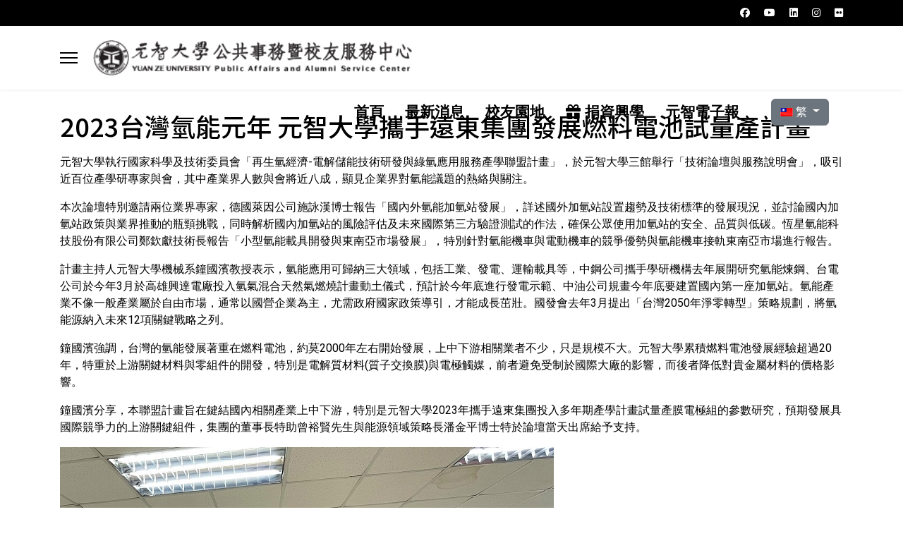

--- FILE ---
content_type: text/html; charset=utf-8
request_url: https://www.yzu.edu.tw/admin/pr/index.php/tw/epaper-tw/6889-20230720-2
body_size: 26473
content:

<!doctype html>
<html lang="zh-tw" dir="ltr">
	<head>
		
			<!-- add google analytics -->
			<!-- Global site tag (gtag.js) - Google Analytics -->
			<script async src='https://www.googletagmanager.com/gtag/js?id=819646164'></script>
			<script>
				window.dataLayer = window.dataLayer || [];
				function gtag(){dataLayer.push(arguments);}
				gtag('js', new Date());

				gtag('config', '819646164');
			</script>
			
		<meta name="viewport" content="width=device-width, initial-scale=1, shrink-to-fit=no">
		<meta charset="utf-8">
	<meta name="description" content="元智大學全球資訊網(Yuan Ze University World Wide Web)">
	<meta name="generator" content="Joomla! - Open Source Content Management">
	<title>元智大學 Yuan Ze University - 公共事務暨校友服務中心 - 2023台灣氫能元年 元智大學攜手遠東集團發展燃料電池試量產計畫</title>
	<link href="/admin/pr/images/favicon-192.png" rel="icon" type="image/vnd.microsoft.icon">
<link href="/admin/pr/media/mod_languages/css/template.min.css?be6c61" rel="stylesheet">
	<link href="/admin/pr/media/vendor/joomla-custom-elements/css/joomla-alert.min.css?0.4.1" rel="stylesheet">
	<link href="/admin/pr/media/com_jce/site/css/content.min.css?badb4208be409b1335b815dde676300e" rel="stylesheet">
	<link href="//fonts.googleapis.com/css?family=Roboto:100,100i,200,200i,300,300i,400,400i,500,500i,600,600i,700,700i,800,800i,900,900i&amp;subset=cyrillic&amp;display=swap" rel="stylesheet" media="none" onload="media=&quot;all&quot;">
	<link href="//fonts.googleapis.com/css?family=Noto Sans TC:100,100i,200,200i,300,300i,400,400i,500,500i,600,600i,700,700i,800,800i,900,900i&amp;subset=chinese-traditional&amp;display=swap" rel="stylesheet" media="none" onload="media=&quot;all&quot;">
	<link href="/admin/pr/templates/shaper_helixultimate/css/bootstrap.min.css" rel="stylesheet">
	<link href="/admin/pr/plugins/system/helixultimate/assets/css/system-j4.min.css" rel="stylesheet">
	<link href="/admin/pr/media/system/css/joomla-fontawesome.min.css?be6c61" rel="stylesheet">
	<link href="/admin/pr/templates/shaper_helixultimate/css/template.css" rel="stylesheet">
	<link href="/admin/pr/templates/shaper_helixultimate/css/presets/default.css" rel="stylesheet">
	<link href="/admin/pr/templates/shaper_helixultimate/css/custom-compiled.css" rel="stylesheet">
	<link href="/admin/pr/components/com_sppagebuilder/assets/css/dynamic-content.css?1b4503c04f45d68ae09fb22125331a69" rel="stylesheet">
	<link href="/admin/pr/components/com_sppagebuilder/assets/css/color-switcher.css?1b4503c04f45d68ae09fb22125331a69" rel="stylesheet">
	<style>body{font-family: 'Roboto', sans-serif;font-size: 16px;font-weight: 400;color: #000000;line-height: 1.5;text-decoration: none;}
</style>
	<style>h1{font-family: 'Noto Sans TC', sans-serif;font-size: 21px;color: #000000;text-decoration: none;}
</style>
	<style>h2{font-family: 'Noto Sans TC', sans-serif;font-size: 21px;color: #000000;text-decoration: none;}
</style>
	<style>h3{font-family: 'Arial', sans-serif;color: #000000;text-decoration: none;}
</style>
	<style>h4{font-family: 'Arial', sans-serif;color: #000000;text-decoration: none;}
</style>
	<style>.sp-megamenu-parent > li > a, .sp-megamenu-parent > li > span, .sp-megamenu-parent .sp-dropdown li.sp-menu-item > a{font-family: 'Arial', sans-serif;font-size: 21px;font-weight: 700;color: #000000;line-height: 3;text-decoration: none;text-align: left;}
</style>
	<style>.menu.nav-pills > li > a, .menu.nav-pills > li > span, .menu.nav-pills .sp-dropdown li.sp-menu-item > a{font-family: 'Arial', sans-serif;font-size: 21px;font-weight: 700;color: #000000;line-height: 3;text-decoration: none;text-align: left;}
</style>
	<style>.logo-image {height:50px;}.logo-image-phone {height:50px;}</style>
	<style>@media(max-width: 992px) {.logo-image {height: 36px;}.logo-image-phone {height: 36px;}}</style>
	<style>@media(max-width: 576px) {.logo-image {height: 36px;}.logo-image-phone {height: 36px;}}</style>
	<style>:root {--sppb-topbar-bg-color: #000000; --sppb-topbar-text-color: #ffffff; --sppb-header-bg-color: #ffffff; --sppb-logo-text-color: #000000; --sppb-menu-text-color: #000000; --sppb-menu-text-hover-color: #314ee0; --sppb-menu-text-active-color: #314ee0; --sppb-menu-dropdown-bg-color: #ffffff; --sppb-menu-dropdown-text-color: #000000; --sppb-menu-dropdown-text-hover-color: #314ee0; --sppb-menu-dropdown-text-active-color: #314ee0; --sppb-offcanvas-menu-icon-color: #000000; --sppb-offcanvas-menu-bg-color: #ffffff; --sppb-offcanvas-menu-items-and-items-color: #000000; --sppb-offcanvas-menu-active-menu-item-color: #0345bf; --sppb-text-color: #252525; --sppb-bg-color: #ffffff; --sppb-link-color: #314ee0; --sppb-link-hover-color: #314ee0; --sppb-footer-bg-color: #33404f; --sppb-footer-text-color: #ffffff; --sppb-footer-link-color: #a2a2a2; --sppb-footer-link-hover-color: #ffffff}</style>
<script src="/admin/pr/media/vendor/jquery/js/jquery.min.js?3.7.1"></script>
	<script src="/admin/pr/media/legacy/js/jquery-noconflict.min.js?504da4"></script>
	<script src="/admin/pr/media/mod_menu/js/menu.min.js?be6c61" type="module"></script>
	<script type="application/json" class="joomla-script-options new">{"data":{"breakpoints":{"tablet":991,"mobile":480},"header":{"stickyOffset":"90"}},"bootstrap.dropdown":{".dropdown-toggle":{"flip":true,"boundary":"scrollParent","reference":"toggle","display":"dynamic","popperConfig":true}},"joomla.jtext":{"ERROR":"錯誤","MESSAGE":"消息","NOTICE":"注意","WARNING":"警告","JCLOSE":"關閉","JOK":"OK","JOPEN":"打開"},"system.paths":{"root":"\/admin\/pr","rootFull":"https:\/\/www.yzu.edu.tw\/admin\/pr\/","base":"\/admin\/pr","baseFull":"https:\/\/www.yzu.edu.tw\/admin\/pr\/"},"csrf.token":"71aca7d950fddfdb3dac88f062c9232e"}</script>
	<script src="/admin/pr/media/system/js/core.min.js?2cb912"></script>
	<script src="/admin/pr/media/vendor/bootstrap/js/alert.min.js?5.3.3" type="module"></script>
	<script src="/admin/pr/media/vendor/bootstrap/js/button.min.js?5.3.3" type="module"></script>
	<script src="/admin/pr/media/vendor/bootstrap/js/carousel.min.js?5.3.3" type="module"></script>
	<script src="/admin/pr/media/vendor/bootstrap/js/collapse.min.js?5.3.3" type="module"></script>
	<script src="/admin/pr/media/vendor/bootstrap/js/dropdown.min.js?5.3.3" type="module"></script>
	<script src="/admin/pr/media/vendor/bootstrap/js/modal.min.js?5.3.3" type="module"></script>
	<script src="/admin/pr/media/vendor/bootstrap/js/offcanvas.min.js?5.3.3" type="module"></script>
	<script src="/admin/pr/media/vendor/bootstrap/js/popover.min.js?5.3.3" type="module"></script>
	<script src="/admin/pr/media/vendor/bootstrap/js/scrollspy.min.js?5.3.3" type="module"></script>
	<script src="/admin/pr/media/vendor/bootstrap/js/tab.min.js?5.3.3" type="module"></script>
	<script src="/admin/pr/media/vendor/bootstrap/js/toast.min.js?5.3.3" type="module"></script>
	<script src="/admin/pr/media/system/js/showon.min.js?e51227" type="module"></script>
	<script src="/admin/pr/media/system/js/messages.min.js?9a4811" type="module"></script>
	<script src="/admin/pr/templates/shaper_helixultimate/js/main.js"></script>
	<script src="/admin/pr/components/com_sppagebuilder/assets/js/dynamic-content.js?1b4503c04f45d68ae09fb22125331a69"></script>
	<script src="/admin/pr/components/com_sppagebuilder/assets/js/color-switcher.js?1b4503c04f45d68ae09fb22125331a69"></script>
	<script type="application/ld+json">{"@context":"https://schema.org","@graph":[{"@type":"Organization","@id":"https://www.yzu.edu.tw/admin/pr/#/schema/Organization/base","name":"元智大學 Yuan Ze University - 公共事務暨校友服務中心","url":"https://www.yzu.edu.tw/admin/pr/"},{"@type":"WebSite","@id":"https://www.yzu.edu.tw/admin/pr/#/schema/WebSite/base","url":"https://www.yzu.edu.tw/admin/pr/","name":"元智大學 Yuan Ze University - 公共事務暨校友服務中心","publisher":{"@id":"https://www.yzu.edu.tw/admin/pr/#/schema/Organization/base"}},{"@type":"WebPage","@id":"https://www.yzu.edu.tw/admin/pr/#/schema/WebPage/base","url":"https://www.yzu.edu.tw/admin/pr/index.php/tw/epaper-tw/6889-20230720-2","name":"元智大學 Yuan Ze University - 公共事務暨校友服務中心 - 2023台灣氫能元年 元智大學攜手遠東集團發展燃料電池試量產計畫","description":"元智大學全球資訊網(Yuan Ze University World Wide Web)","isPartOf":{"@id":"https://www.yzu.edu.tw/admin/pr/#/schema/WebSite/base"},"about":{"@id":"https://www.yzu.edu.tw/admin/pr/#/schema/Organization/base"},"inLanguage":"zh-TW"},{"@type":"Article","@id":"https://www.yzu.edu.tw/admin/pr/#/schema/com_content/article/6889","name":"2023台灣氫能元年 元智大學攜手遠東集團發展燃料電池試量產計畫","headline":"2023台灣氫能元年 元智大學攜手遠東集團發展燃料電池試量產計畫","inLanguage":"zh-TW","thumbnailUrl":"files/20230720.jpg","dateModified":"2023-07-20","isPartOf":{"@id":"https://www.yzu.edu.tw/admin/pr/#/schema/WebPage/base"}}]}</script>
	<script>template="shaper_helixultimate";</script>
	<script>
				document.addEventListener("DOMContentLoaded", () =>{
					window.htmlAddContent = window?.htmlAddContent || "";
					if (window.htmlAddContent) {
        				document.body.insertAdjacentHTML("beforeend", window.htmlAddContent);
					}
				});
			</script>
	<script>
			const initColorMode = () => {
				const colorVariableData = [];
				const sppbColorVariablePrefix = "--sppb";
				let activeColorMode = localStorage.getItem("sppbActiveColorMode") || "";
				const modes = [];

				if(!modes?.includes(activeColorMode)) {
					activeColorMode = "";
					localStorage.setItem("sppbActiveColorMode", activeColorMode);
				}

				document?.body?.setAttribute("data-sppb-color-mode", activeColorMode);

				if (!localStorage.getItem("sppbActiveColorMode")) {
					localStorage.setItem("sppbActiveColorMode", activeColorMode);
				}

				if (window.sppbColorVariables) {
					const colorVariables = typeof(window.sppbColorVariables) === "string" ? JSON.parse(window.sppbColorVariables) : window.sppbColorVariables;

					for (const colorVariable of colorVariables) {
						const { path, value } = colorVariable;
						const variable = String(path[0]).trim().toLowerCase().replaceAll(" ", "-");
						const mode = path[1];
						const variableName = `${sppbColorVariablePrefix}-${variable}`;

						if (activeColorMode === mode) {
							colorVariableData.push(`${variableName}: ${value}`);
						}
					}

					document.documentElement.style.cssText += colorVariableData.join(";");
				}
			};

			window.sppbColorVariables = [];
			
			initColorMode();

			document.addEventListener("DOMContentLoaded", initColorMode);
		</script>
			</head>
	<body class="site helix-ultimate hu com_content com-content view-article layout-default task-none itemid-219 zh-tw ltr sticky-header layout-fluid offcanvas-init offcanvs-position-left">

		
					<div class="sp-pre-loader">
				<div class='sp-loader-with-logo'>
<div class='logo'>
<img src='https://www.yzu.edu.tw/admin/pr/images/icon/logo.png' />
</div>
<div class='line' id='line-load'></div>
</div>			</div>
		
		<div class="body-wrapper">
			<div class="body-innerwrapper">
				
	<div class="sticky-header-placeholder"></div>
<div id="sp-top-bar">
	<div class="container">
		<div class="container-inner">
			<div class="row">
				<div id="sp-top1" class="col-lg-6">
					<div class="sp-column text-center text-lg-start">
						
												
					</div>
				</div>

				<div id="sp-top2" class="col-lg-6">
					<div class="sp-column text-center text-lg-end">
													<ul class="social-icons"><li class="social-icon-facebook"><a target="_blank" rel="noopener noreferrer" href="https://www.facebook.com/yzu.edu/" aria-label="Facebook"><span class="fab fa-facebook" aria-hidden="true"></span></a></li><li class="social-icon-youtube"><a target="_blank" rel="noopener noreferrer" href="https://www.youtube.com/channel/UCaXpMnZraaF9QECnJ04rVCA" aria-label="Youtube"><span class="fab fa-youtube" aria-hidden="true"></span></a></li><li class="social-icon-linkedin"><a target="_blank" rel="noopener noreferrer" href="https://www.linkedin.com/school/66316/admin/" aria-label="Linkedin"><span class="fab fa-linkedin" aria-hidden="true"></span></a></li><li class="social-icon-instagram"><a target="_blank" rel="noopener noreferrer" href="https://www.instagram.com/yzu_alumni/" aria-label="Instagram"><span class="fab fa-instagram" aria-hidden="true"></span></a></li><li class="social-icon-flickr"><a target="_blank" rel="noopener noreferrer" href="https://www.flickr.com/groups/yzu/" aria-label="Flickr"><span class="fab fa-flickr" aria-hidden="true"></span></a></li></ul>						
												
					</div>
				</div>
			</div>
		</div>
	</div>
</div>

<header id="sp-header">
	<div class="container">
		<div class="container-inner">
			<div class="row">
				<!-- Logo -->
				<div id="sp-logo" class="col-auto">
					<div class="sp-column">
						<a id="offcanvas-toggler" aria-label="Menu" class="offcanvas-toggler-left d-flex align-items-center" href="#" aria-hidden="true" title="Menu"><div class="burger-icon"><span></span><span></span><span></span></div></a><div class="logo"><a href="https://www.yzu.edu.tw/">
				<img class='logo-image  d-none d-lg-inline-block'
					srcset='https://www.yzu.edu.tw/admin/pr/images/icon/logo.png 1x'
					src='https://www.yzu.edu.tw/admin/pr/images/icon/logo.png'
					height='50'
					alt='元智大學公共事務暨校友服務中心'
				/>
				<img class="logo-image-phone d-inline-block d-lg-none" src="https://www.yzu.edu.tw/admin/pr/images/icon/logo1.jpg" alt="元智大學公共事務暨校友服務中心" /></a></div>						
					</div>
				</div>

				<!-- Menu -->
				<div id="sp-menu" class="col-auto flex-auto">
					<div class="sp-column d-flex justify-content-end align-items-center">
						<nav class="sp-megamenu-wrapper d-flex" role="navigation" aria-label="navigation"><ul class="sp-megamenu-parent menu-animation-fade-up d-none d-lg-block"><li class="sp-menu-item"><a   href="https://www.yzu.edu.tw/admin/pr/index.php/tw/"  >首頁</a></li><li class="sp-menu-item"><a   href="/admin/pr/index.php/tw/news-tw"  >最新消息</a></li><li class="sp-menu-item"><a   href="https://www.yzu.edu.tw/alumni/index.php/tw/"  >校友園地</a></li><li class="sp-menu-item"><a   href="https://donate.yzu.edu.tw/index.php/zh/"  ><span class="fas fa-gift"></span> 捐資興學</a></li><li class="sp-menu-item"><a   href="https://yznews.yzu.edu.tw/index.php/zh/"  >元智電子報</a></li></ul></nav>						<div class="sp-module "><div class="sp-module-content"><div class="mod-languages">
    <p class="visually-hidden" id="language_picker_des_122">選擇你的語言</p>


        <div class="mod-languages__select btn-group">
                                    <button id="language_btn_122" type="button" data-bs-toggle="dropdown" class="btn btn-secondary dropdown-toggle" aria-haspopup="listbox" aria-labelledby="language_picker_des_122 language_btn_122" aria-expanded="false">
                                            <img src="/admin/pr/media/mod_languages/images/tw.gif" alt="">                                        繁                </button>
                                                <ul aria-labelledby="language_picker_des_122" class="lang-block dropdown-menu">

                                                                                <li>
                    <a  href="/admin/pr/index.php/en-us/epaper-en">
                                                    <img src="/admin/pr/media/mod_languages/images/en_us.gif" alt="">                                                En                    </a>
                </li>
                            </ul>
    </div>

</div>

</div></div>

						<!-- Related Modules -->
						<div class="d-none d-lg-flex header-modules align-items-center">
							
													</div>

						<!-- if offcanvas position right -->
											</div>
				</div>
			</div>
		</div>
	</div>
</header>
				<main id="sp-main">
					
<section id="sp-section-1" >

				
	
<div class="row">
	<div id="sp-title" class="col-lg-12 "><div class="sp-column "></div></div></div>
				
	</section>

<section id="sp-main-body" >

										<div class="container">
					<div class="container-inner">
						
	
<div class="row">
	
<div id="sp-component" class="col-lg-12 ">
	<div class="sp-column ">
		<div id="system-message-container" aria-live="polite"></div>


		
		<div class="article-details " itemscope itemtype="https://schema.org/Article">
    <meta itemprop="inLanguage" content="zh-TW">

    
    
    
    
            <div class="article-header">
                            <h1 itemprop="headline">
                    2023台灣氫能元年 元智大學攜手遠東集團發展燃料電池試量產計畫                </h1>
            
            
            
                    </div>
    
    <div class="article-can-edit d-flex flex-wrap justify-content-between">
                
            </div>

    
        
    
    
        
        
        
        <div class="com-content-article__body" itemprop="articleBody">
            <p>元智大學執行國家科學及技術委員會「再生氫經濟-電解儲能技術研發與綠氫應用服務產學聯盟計畫」，於元智大學三館舉行「技術論壇與服務說明會」，吸引近百位產學研專家與會，其中產業界人數與會將近八成，顯見企業界對氫能議題的熱絡與關注。</p>
<p>本次論壇特別邀請兩位業界專家，德國萊因公司施詠漢博士報告「國內外氫能加氫站發展」，詳述國外加氫站設置趨勢及技術標準的發展現況，並討論國內加氫站政策與業界推動的瓶頸挑戰，同時解析國內加氫站的風險評估及未來國際第三方驗證測試的作法，確保公眾使用加氫站的安全、品質與低碳。恆星氫能科技股份有限公司鄭欽獻技術長報告「小型氫能載具開發與東南亞市場發展」，特別針對氫能機車與電動機車的競爭優勢與氫能機車接軌東南亞市場進行報告。</p>
<p>計畫主持人元智大學機械系鐘國濱教授表示，氫能應用可歸納三大領域，包括工業、發電、運輸載具等，中鋼公司攜手學研機構去年展開研究氫能煉鋼、台電公司於今年3月於高雄興達電廠投入氫氣混合天然氣燃燒計畫動土儀式，預計於今年底進行發電示範、中油公司規畫今年底要建置國內第一座加氫站。氫能產業不像一般產業屬於自由市場，通常以國營企業為主，尤需政府國家政策導引，才能成長茁壯。國發會去年3月提出「台灣2050年淨零轉型」策略規劃，將氫能源納入未來12項關鍵戰略之列。</p>
<p>鐘國濱強調，台灣的氫能發展著重在燃料電池，約莫2000年左右開始發展，上中下游相關業者不少，只是規模不大。元智大學累積燃料電池發展經驗超過20年，特重於上游關鍵材料與零組件的開發，特別是電解質材料(質子交換膜)與電極觸媒，前者避免受制於國際大廠的影響，而後者降低對貴金屬材料的價格影響。</p>
<p>鐘國濱分享，本聯盟計畫旨在鍵結國內相關產業上中下游，特別是元智大學2023年攜手遠東集團投入多年期產學計畫試量產膜電極組的參數研究，預期發展具國際競爭力的上游關鍵組件，集團的董事長特助曾裕賢先生與能源領域策略長潘金平博士特於論壇當天出席給予支持。</p>
<p><img src="/admin/pr/images/20230720.jpg" alt="20230720" width="700" height="499" /></p>        </div>

                                    <div class="article-info">

	
		
		
		
		
		
		
	
			
					<span class="modified">
	<time datetime="2023-07-20T15:23:52+08:00" itemprop="dateModified">
		最近更新: 2023-07-20 15:23	</time>
</span>
		
				
			</div>
                    
        
                            
    

        
    

    
                </div>



			</div>
</div>
</div>
											</div>
				</div>
						
	</section>

<footer id="sp-footer" >

						<div class="container">
				<div class="container-inner">
			
	
<div class="row">
	<div id="sp-footer2" class="col-lg-12 "><div class="sp-column "><span class="sp-copyright">© 2026 元智大學 Yuan Ze University - 公共事務暨校友服務中心</span><ul class="sp-contact-info"><li class="sp-contact-phone"><span class="fas fa-phone" aria-hidden="true"></span> <a href="tel:034638800#2215#2214#2317">03-4638800 #2215 #2214 #2317</a></li><li class="sp-contact-email"><span class="far fa-envelope" aria-hidden="true"></span> <a href="mailto:proffice@saturn.yzu.edu.tw">proffice@saturn.yzu.edu.tw</a></li><li class="sp-contact-time"><span class="far fa-clock" aria-hidden="true"></span> Mon-Fri 08:30-17:00</li></ul></div></div></div>
							</div>
			</div>
			
	</footer>
				</main>
			</div>
		</div>

		<!-- Off Canvas Menu -->
		<div class="offcanvas-overlay"></div>
		<!-- Rendering the offcanvas style -->
		<!-- If canvas style selected then render the style -->
		<!-- otherwise (for old templates) attach the offcanvas module position -->
					<div class="offcanvas-menu border-menu" tabindex="-1" inert>
	<div class="d-flex align-items-center p-3 pt-4">
				<a href="#" class="close-offcanvas" role="button" aria-label="Close Off-canvas">
			<div class="burger-icon" aria-hidden="true">
				<span></span>
				<span></span>
				<span></span>
			</div>
		</a>
	</div>
	<div class="offcanvas-inner">
		<div class="d-flex header-modules mb-3">
			
					</div>
		
					<div class="sp-module "><div class="sp-module-content"><ul class="mod-menu mod-list menu nav-pills">
<li class="item-111 default"><a href="/admin/pr/index.php/tw/" >首頁</a></li><li class="item-113"><a href="/admin/pr/index.php/tw/headlines" >最新消息</a></li><li class="item-250"><a href="/admin/pr/index.php/tw/2022-03-28-08-11-27" >最新活動</a></li><li class="item-121"><a href="/admin/pr/index.php/tw/2016-01-03-18-36-04" >單位簡介</a></li><li class="item-122"><a href="/admin/pr/index.php/tw/2016-01-03-18-36-29" >聯絡方式</a></li><li class="item-134 menu-deeper menu-parent"><a href="https://donate.yzu.edu.tw/index.php/zh/" target="_blank" rel="noopener noreferrer">捐資興學<span class="menu-toggler"></span></a><ul class="mod-menu__sub list-unstyled small menu-child"><li class="item-392"><a href="/admin/pr/index.php/tw/2016-03-16-07-28-29/ze-xin-bao-gao" >責信報告</a></li><li class="item-153"><a href="/admin/pr/index.php/tw/2016-03-16-07-28-29/2016-03-18-07-27-55" >捐款名錄</a></li><li class="item-409"><a href="/admin/pr/index.php/tw/2016-03-16-07-28-29/juan-kuan-qiang" >捐款牆</a></li></ul></li><li class="item-137"><a href="https://www.yzu.edu.tw/alumni/index.php/tw/" >校友園地</a></li><li class="item-233 menu-deeper menu-parent"><a href="/admin/pr/index.php/tw/2022-02-09-08-57-24" >社群媒體<span class="menu-toggler"></span></a><ul class="mod-menu__sub list-unstyled small menu-child"><li class="item-234"><a href="https://www.facebook.com/yzu.edu" target="_blank" rel="noopener noreferrer">元智大學Facebook</a></li><li class="item-235"><a href="https://www.facebook.com/yzu.alumni" target="_blank" rel="noopener noreferrer">校友聯絡中心Facebook</a></li><li class="item-236"><a href="https://www.instagram.com/yzu_alumni/" target="_blank" rel="noopener noreferrer">Instagram</a></li><li class="item-254"><a href="https://l.facebook.com/l.php?u=https%3A%2F%2Fwww.linkedin.com%2Fschool%2Fyuan-ze-university%2F%3Ffbclid%3DIwAR26AUwJf668zsUKPNlSaYbvz802mjlgBmspqV_fWN3tVgAAmRbqKm_QIXA&amp;h=AT22dSqJNIc1RQsGTJrYxbC2rKMywJftzI1xk2imQ9StKFYGKP4gG4ce7Gv2VW6oqoqLgbkX9vsm_Xv3lCH0kOQ1P0-6E9FaTv98odIlDP0XJcmPsl5_QK4srbwe5SDSArUQ6w" target="_blank" rel="noopener noreferrer">LinkedIn</a></li><li class="item-238"><a href="https://www.youtube.com/channel/UC4zMezss0wmtjrOc_zP63PA?view_as=subscriber" target="_blank" rel="noopener noreferrer">YouTube</a></li><li class="item-237"><a href="https://lin.ee/JuNEnK0" target="_blank" rel="noopener noreferrer">LINE官方帳號</a></li></ul></li><li class="item-138"><a href="https://yznews.yzu.edu.tw/index.php/zh/" >元智電子報</a></li><li class="item-219 current active"><a href="/admin/pr/index.php/tw/epaper-tw" aria-current="location">元智電子報摘要</a></li><li class="item-136"><a href="/admin/pr/index.php/tw/2016-03-17-02-02-33" >元智紀念品</a></li><li class="item-216"><a href="/admin/pr/index.php/tw/2017-03-29-05-18-11" >表單下載</a></li><li class="item-123"><a href="/admin/pr/index.php/tw/2016-01-04-03-43-07" >意見交流</a></li></ul>
</div></div>		
		
					<div class="mb-4">
				<ul class="sp-contact-info"><li class="sp-contact-phone"><span class="fas fa-phone" aria-hidden="true"></span> <a href="tel:034638800#2215#2214#2317">03-4638800 #2215 #2214 #2317</a></li><li class="sp-contact-email"><span class="far fa-envelope" aria-hidden="true"></span> <a href="mailto:proffice@saturn.yzu.edu.tw">proffice@saturn.yzu.edu.tw</a></li><li class="sp-contact-time"><span class="far fa-clock" aria-hidden="true"></span> Mon-Fri 08:30-17:00</li></ul>			</div>
		
					<ul class="social-icons"><li class="social-icon-facebook"><a target="_blank" rel="noopener noreferrer" href="https://www.facebook.com/yzu.edu/" aria-label="Facebook"><span class="fab fa-facebook" aria-hidden="true"></span></a></li><li class="social-icon-youtube"><a target="_blank" rel="noopener noreferrer" href="https://www.youtube.com/channel/UCaXpMnZraaF9QECnJ04rVCA" aria-label="Youtube"><span class="fab fa-youtube" aria-hidden="true"></span></a></li><li class="social-icon-linkedin"><a target="_blank" rel="noopener noreferrer" href="https://www.linkedin.com/school/66316/admin/" aria-label="Linkedin"><span class="fab fa-linkedin" aria-hidden="true"></span></a></li><li class="social-icon-instagram"><a target="_blank" rel="noopener noreferrer" href="https://www.instagram.com/yzu_alumni/" aria-label="Instagram"><span class="fab fa-instagram" aria-hidden="true"></span></a></li><li class="social-icon-flickr"><a target="_blank" rel="noopener noreferrer" href="https://www.flickr.com/groups/yzu/" aria-label="Flickr"><span class="fab fa-flickr" aria-hidden="true"></span></a></li></ul>				
					
		
		<!-- custom module position -->
		
	</div>
</div>				

		
		

		<!-- Go to top -->
					<a href="#" class="sp-scroll-up" aria-label="Scroll to top" role="button"><span class="fas fa-angle-up" aria-hidden="true"></span></a>
					</body>
</html>

--- FILE ---
content_type: text/css
request_url: https://www.yzu.edu.tw/admin/pr/templates/shaper_helixultimate/css/presets/default.css
body_size: 904
content:
body,.sp-preloader{background-color:#fff;color:#252525}.sp-preloader>div{background:#314ee0}.sp-preloader>div:after{background:#fff}#sp-top-bar{background:#000;color:#fff}#sp-top-bar a{color:#fff}#sp-header{background:#fff}#sp-menu ul.social-icons a:hover,#sp-menu ul.social-icons a:focus{color:#314ee0}a{color:#314ee0}a:hover,a:focus,a:active{color:#314ee0}.tags>li{display:inline-block}.tags>li a{background:rgba(49,78,224,.1);color:#314ee0}.tags>li a:hover{background:#314ee0}.article-social-share .social-share-icon ul li a{color:#252525}.article-social-share .social-share-icon ul li a:hover,.article-social-share .social-share-icon ul li a:focus{background:#314ee0}.pager>li a{border:1px solid #ededed;color:#252525}.sp-reading-progress-bar{background-color:#314ee0}.sp-megamenu-parent>li>a{color:#000}.sp-megamenu-parent>li:hover>a{color:#314ee0}.sp-megamenu-parent>li.active>a,.sp-megamenu-parent>li.active:hover>a{color:#314ee0}.sp-megamenu-parent .sp-dropdown .sp-dropdown-inner{background:#fff}.sp-megamenu-parent .sp-dropdown li.sp-menu-item>a{color:#000}.sp-megamenu-parent .sp-dropdown li.sp-menu-item>a:hover{color:#314ee0}.sp-megamenu-parent .sp-dropdown li.sp-menu-item.active>a{color:#314ee0}.sp-megamenu-parent .sp-mega-group>li>a{color:#000}#offcanvas-toggler>.fa{color:#000}#offcanvas-toggler>.fa:hover,#offcanvas-toggler>.fa:focus,#offcanvas-toggler>.fa:active{color:#314ee0}#offcanvas-toggler>.fas{color:#000}#offcanvas-toggler>.fas:hover,#offcanvas-toggler>.fas:focus,#offcanvas-toggler>.fas:active{color:#314ee0}#offcanvas-toggler>.far{color:#000}#offcanvas-toggler>.far:hover,#offcanvas-toggler>.far:focus,#offcanvas-toggler>.far:active{color:#314ee0}.offcanvas-menu{background-color:#fff;color:#000}.offcanvas-menu .offcanvas-inner a{color:#000}.offcanvas-menu .offcanvas-inner a:hover,.offcanvas-menu .offcanvas-inner a:focus,.offcanvas-menu .offcanvas-inner a:active{color:#314ee0}.offcanvas-menu .offcanvas-inner ul.menu>li a,.offcanvas-menu .offcanvas-inner ul.menu>li span{color:#000}.offcanvas-menu .offcanvas-inner ul.menu>li a:hover,.offcanvas-menu .offcanvas-inner ul.menu>li a:focus,.offcanvas-menu .offcanvas-inner ul.menu>li span:hover,.offcanvas-menu .offcanvas-inner ul.menu>li span:focus{color:#314ee0}.offcanvas-menu .offcanvas-inner ul.menu>li.menu-parent>a>.menu-toggler,.offcanvas-menu .offcanvas-inner ul.menu>li.menu-parent>.menu-separator>.menu-toggler{color:rgba(0,0,0,.5)}.offcanvas-menu .offcanvas-inner ul.menu>li.menu-parent .menu-toggler{color:rgba(0,0,0,.5)}.offcanvas-menu .offcanvas-inner ul.menu>li li a{color:rgba(0,0,0,.8)}.btn-primary,.sppb-btn-primary{border-color:#314ee0;background-color:#314ee0}.btn-primary:hover,.sppb-btn-primary:hover{border-color:#314ee0;background-color:#314ee0}ul.social-icons>li a:hover{color:#314ee0}.sp-page-title{background:#314ee0}.layout-boxed .body-innerwrapper{background:#fff}.sp-module ul>li>a{color:#252525}.sp-module ul>li>a:hover{color:#314ee0}.sp-module .latestnews>div>a{color:#252525}.sp-module .latestnews>div>a:hover{color:#314ee0}.sp-module .tagscloud .tag-name:hover{background:#314ee0}.search .btn-toolbar button{background:#314ee0}#sp-footer,#sp-bottom{background:#33404f;color:#fff}#sp-footer a,#sp-bottom a{color:#a2a2a2}#sp-footer a:hover,#sp-footer a:active,#sp-footer a:focus,#sp-bottom a:hover,#sp-bottom a:active,#sp-bottom a:focus{color:#fff}#sp-bottom .sp-module-content .latestnews>li>a>span{color:#fff}.sp-comingsoon body{background-color:#314ee0}.pagination>li>a,.pagination>li>span{color:#252525}.pagination>li>a:hover,.pagination>li>a:focus,.pagination>li>span:hover,.pagination>li>span:focus{color:#252525}.pagination>.active>a,.pagination>.active>span{border-color:#314ee0;background-color:#314ee0}.pagination>.active>a:hover,.pagination>.active>a:focus,.pagination>.active>span:hover,.pagination>.active>span:focus{border-color:#314ee0;background-color:#314ee0}.error-code,.coming-soon-number{color:#314ee0}

--- FILE ---
content_type: text/css
request_url: https://www.yzu.edu.tw/admin/pr/templates/shaper_helixultimate/css/custom-compiled.css
body_size: 839
content:
#sp-menu .mod-languages{margin-left:40px}.offcanvas-menu .logo-image{max-width:230px;height:auto}.yzu-news a{color:#273b64;display:inline-block;width:90%}.yzu-news .sppb-addon-content{text-align:center}.yzu-news h3.sppb-addon-title{margin:1rem auto 2rem auto;font-size:3rem;font-weight:700;color:#333}.yzu-news ul.mod-articlescategory{text-align:left}.yzu-news ul.mod-articlescategory>li{border-bottom:2px solid #efebeb;padding:10px 5px}.yzu-news .mod-articles-category-date{color:#dea932;border:1px solid #dea932;padding:0 5px;margin-right:10px}.sppb-addon-article h3{font-weight:700}.tags{margin-bottom:1rem !important}.tags li a{font-size:.5rem;padding:.25rem .5rem;border-radius:.5rem;font-weight:700;background-color:#273b64;color:#fff}.tags li a:hover{color:#fff;background-color:#8ca5d6;font-weight:700}#sp-main-body{padding-top:30px}.sppb-article-info-wrap{margin-top:1em}.w-390{width:390px}@media(min-width: 768px){.mod-articles-category-date{float:left}}